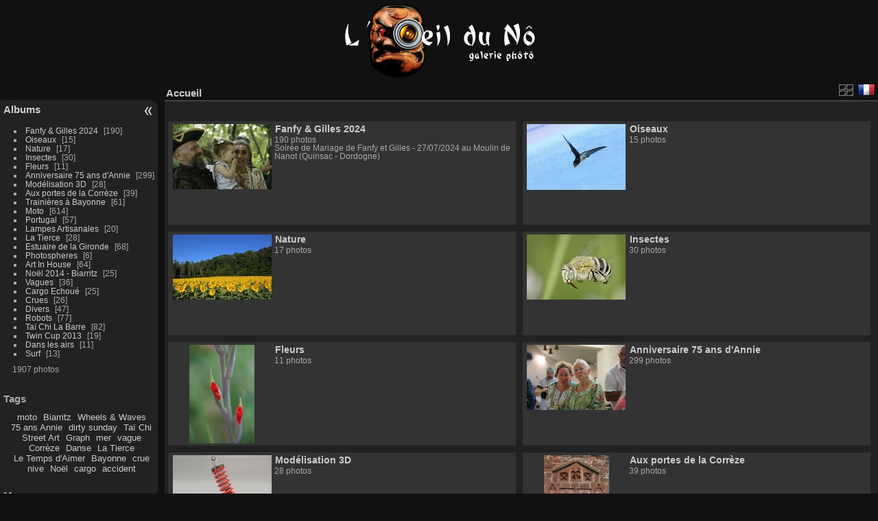

--- FILE ---
content_type: text/html; charset=utf-8
request_url: http://loeilduno.fr/index.php?/categories&lang=fr_FR
body_size: 7016
content:
<!DOCTYPE html>
<html lang="fr" dir="ltr">
<head>
<meta charset="utf-8">
<meta name="generator" content="Piwigo (aka PWG), see piwigo.org">

 
<meta name="description" content="Accueil">

<title>L'Oeil du Nô</title>
<link rel="shortcut icon" type="image/x-icon" href="themes/default/icon/favicon.ico">

<link rel="start" title="Accueil" href="/" >
<link rel="search" title="Recherche" href="search.php" >


<link rel="canonical" href="index.php?/categories">

 
	<!--[if lt IE 7]>
		<link rel="stylesheet" type="text/css" href="themes/default/fix-ie5-ie6.css">
	<![endif]-->
	<!--[if IE 7]>
		<link rel="stylesheet" type="text/css" href="themes/default/fix-ie7.css">
	<![endif]-->
	

	<!--[if lt IE 8]>
		<link rel="stylesheet" type="text/css" href="themes/elegant/fix-ie7.css">
	<![endif]-->


<!-- BEGIN get_combined -->
<link rel="stylesheet" type="text/css" href="http://loeilduno.fr/_data/combined/12p3zch.css">


<!-- END get_combined -->

<!--[if lt IE 7]>
<script type="text/javascript" src="themes/default/js/pngfix.js"></script>
<![endif]-->

<style type="text/css">
.thumbnailCategory .illustration{width: 149px;}.content .thumbnailCategory .description{height: 149px;}</style>
</head>

<body id="theCategoryPage" class="section-categories "  data-infos='{"section":"categories"}'>

<div id="the_page">


<div id="theHeader"><a href="http://loeilduno.fr/" title="Galerie photo de L'Oeil du NÔ" style="border: 0px;">
<img src="/imgs/LOeilDuNo_110px.png" alt="Galerie photo de L'Oeil du NÔ">
</a></div>




<div id="menubar">
	<dl id="mbCategories">
<dt>
	<a href="/?filter=start-recent-7" class="pwg-state-default pwg-button menubarFilter" title="n'afficher que les photos publiées récemment" rel="nofollow"><span class="pwg-icon pwg-icon-filter"> </span></a>
	<a href="index.php?/categories">Albums</a>
</dt>
<dd>
  <ul>
    <li >
      <a href="index.php?/category/39"  title="190 photos dans cet album">Fanfy & Gilles 2024</a>
      <span class="menuInfoCat badge" title="190 photos dans cet album">190</span>
      </li>
    
    <li >
      <a href="index.php?/category/38"  title="15 photos dans cet album">Oiseaux</a>
      <span class="menuInfoCat badge" title="15 photos dans cet album">15</span>
      </li>
    
    <li >
      <a href="index.php?/category/37"  title="17 photos dans cet album">Nature</a>
      <span class="menuInfoCat badge" title="17 photos dans cet album">17</span>
      </li>
    
    <li >
      <a href="index.php?/category/36"  title="30 photos dans cet album">Insectes</a>
      <span class="menuInfoCat badge" title="30 photos dans cet album">30</span>
      </li>
    
    <li >
      <a href="index.php?/category/35"  title="11 photos dans cet album">Fleurs</a>
      <span class="menuInfoCat badge" title="11 photos dans cet album">11</span>
      </li>
    
    <li >
      <a href="index.php?/category/33"  title="299 photos dans cet album">Anniversaire 75 ans d'Annie </a>
      <span class="menuInfoCat badge" title="299 photos dans cet album">299</span>
      </li>
    
    <li >
      <a href="index.php?/category/31"  title="28 photos dans cet album">Modélisation 3D</a>
      <span class="menuInfoCat badge" title="28 photos dans cet album">28</span>
      </li>
    
    <li >
      <a href="index.php?/category/30"  title="39 photos dans cet album">Aux portes de la Corrèze</a>
      <span class="menuInfoCat badge" title="39 photos dans cet album">39</span>
      </li>
    
    <li >
      <a href="index.php?/category/29"  title="61 photos dans cet album">Trainières à Bayonne</a>
      <span class="menuInfoCat badge" title="61 photos dans cet album">61</span>
      </li>
    
    <li >
      <a href="index.php?/category/Moto"  title="3 photos dans cet album / 611 photos dans 7 sous-albums">Moto</a>
      <span class="menuInfoCat badge" title="3 photos dans cet album / 611 photos dans 7 sous-albums">614</span>
      </li>
    
    <li >
      <a href="index.php?/category/27"  title="57 photos dans cet album">Portugal</a>
      <span class="menuInfoCat badge" title="57 photos dans cet album">57</span>
      </li>
    
    <li >
      <a href="index.php?/category/26"  title="20 photos dans cet album">Lampes Artisanales</a>
      <span class="menuInfoCat badge" title="20 photos dans cet album">20</span>
      </li>
    
    <li >
      <a href="index.php?/category/23"  title="28 photos dans cet album">La Tierce</a>
      <span class="menuInfoCat badge" title="28 photos dans cet album">28</span>
      </li>
    
    <li >
      <a href="index.php?/category/24"  title="68 photos dans cet album">Estuaire de la Gironde</a>
      <span class="menuInfoCat badge" title="68 photos dans cet album">68</span>
      </li>
    
    <li >
      <a href="index.php?/category/21"  title="6 photos dans cet album">Photospheres</a>
      <span class="menuInfoCat badge" title="6 photos dans cet album">6</span>
      </li>
    
    <li >
      <a href="index.php?/category/19"  title="64 photos dans cet album">Art In House</a>
      <span class="menuInfoCat badge" title="64 photos dans cet album">64</span>
      </li>
    
    <li >
      <a href="index.php?/category/18"  title="25 photos dans cet album">Noël 2014 - Biarritz</a>
      <span class="menuInfoCat badge" title="25 photos dans cet album">25</span>
      </li>
    
    <li >
      <a href="index.php?/category/16"  title="36 photos dans cet album">Vagues</a>
      <span class="menuInfoCat badge" title="36 photos dans cet album">36</span>
      </li>
    
    <li >
      <a href="index.php?/category/15"  title="25 photos dans cet album">Cargo Echoué</a>
      <span class="menuInfoCat badge" title="25 photos dans cet album">25</span>
      </li>
    
    <li >
      <a href="index.php?/category/14"  title="26 photos dans cet album">Crues</a>
      <span class="menuInfoCat badge" title="26 photos dans cet album">26</span>
      </li>
    
    <li >
      <a href="index.php?/category/13"  title="47 photos dans cet album">Divers</a>
      <span class="menuInfoCat badge" title="47 photos dans cet album">47</span>
      </li>
    
    <li >
      <a href="index.php?/category/11"  title="77 photos dans cet album">Robots</a>
      <span class="menuInfoCat badge" title="77 photos dans cet album">77</span>
      </li>
    
    <li >
      <a href="index.php?/category/TaiChi_LaBarre"  title="82 photos dans cet album">Taï Chi La Barre</a>
      <span class="menuInfoCat badge" title="82 photos dans cet album">82</span>
      </li>
    
    <li >
      <a href="index.php?/category/twincup2013"  title="19 photos dans cet album">Twin Cup 2013</a>
      <span class="menuInfoCat badge" title="19 photos dans cet album">19</span>
      </li>
    
    <li >
      <a href="index.php?/category/aerien"  title="11 photos dans cet album">Dans les airs</a>
      <span class="menuInfoCat badge" title="11 photos dans cet album">11</span>
      </li>
    
    <li >
      <a href="index.php?/category/surf"  title="13 photos dans cet album">Surf</a>
      <span class="menuInfoCat badge" title="13 photos dans cet album">13</span>
  </li></ul>

	<p class="totalImages">1907 photos</p>
</dd>
	</dl>
	<dl id="mbTags">
<dt>Tags</dt>
<dd>
	<div id="menuTagCloud">
		<span><a class="tagLevel " href="index.php?/tags/6-moto" title="Voir les photos liées uniquement à ce tag">moto</a></span>
		<span><a class="tagLevel " href="index.php?/tags/26-biarritz" title="Voir les photos liées uniquement à ce tag">Biarritz</a></span>
		<span><a class="tagLevel " href="index.php?/tags/11-wheels_waves" title="Voir les photos liées uniquement à ce tag">Wheels & Waves</a></span>
		<span><a class="tagLevel " href="index.php?/tags/37-75_ans_annie" title="Voir les photos liées uniquement à ce tag">75 ans Annie</a></span>
		<span><a class="tagLevel " href="index.php?/tags/34-dirty_sunday" title="Voir les photos liées uniquement à ce tag">dirty sunday</a></span>
		<span><a class="tagLevel " href="index.php?/tags/1-tai_chi" title="Voir les photos liées uniquement à ce tag">Taï Chi</a></span>
		<span><a class="tagLevel " href="index.php?/tags/29-street_art" title="Voir les photos liées uniquement à ce tag">Street Art</a></span>
		<span><a class="tagLevel " href="index.php?/tags/30-graph" title="Voir les photos liées uniquement à ce tag">Graph</a></span>
		<span><a class="tagLevel " href="index.php?/tags/23-mer" title="Voir les photos liées uniquement à ce tag">mer</a></span>
		<span><a class="tagLevel " href="index.php?/tags/9-vague" title="Voir les photos liées uniquement à ce tag">vague</a></span>
		<span><a class="tagLevel " href="index.php?/tags/36-correze" title="Voir les photos liées uniquement à ce tag">Corrèze</a></span>
		<span><a class="tagLevel " href="index.php?/tags/31-danse" title="Voir les photos liées uniquement à ce tag">Danse</a></span>
		<span><a class="tagLevel " href="index.php?/tags/32-la_tierce" title="Voir les photos liées uniquement à ce tag">La Tierce</a></span>
		<span><a class="tagLevel " href="index.php?/tags/33-le_temps_d_aimer" title="Voir les photos liées uniquement à ce tag">Le Temps d'Aimer</a></span>
		<span><a class="tagLevel " href="index.php?/tags/16-bayonne" title="Voir les photos liées uniquement à ce tag">Bayonne</a></span>
		<span><a class="tagLevel " href="index.php?/tags/17-crue" title="Voir les photos liées uniquement à ce tag">crue</a></span>
		<span><a class="tagLevel " href="index.php?/tags/18-nive" title="Voir les photos liées uniquement à ce tag">nive</a></span>
		<span><a class="tagLevel " href="index.php?/tags/27-noel" title="Voir les photos liées uniquement à ce tag">Noël</a></span>
		<span><a class="tagLevel " href="index.php?/tags/20-cargo" title="Voir les photos liées uniquement à ce tag">cargo</a></span>
		<span><a class="tagLevel " href="index.php?/tags/21-accident" title="Voir les photos liées uniquement à ce tag">accident</a></span>
	</div>
</dd>
	</dl>
	<dl id="mbMenu">
<dt>Menu</dt>
<dd>
	<form action="qsearch.php" method="get" id="quicksearch" onsubmit="return this.q.value!='' && this.q.value!=qsearch_prompt;">
		<p style="margin:0;padding:0">
			<input type="text" name="q" id="qsearchInput" onfocus="if (value==qsearch_prompt) value='';" onblur="if (value=='') value=qsearch_prompt;" style="width:90%">
		</p>
	</form>
	<script type="text/javascript">var qsearch_prompt="Recherche rapide";document.getElementById('qsearchInput').value=qsearch_prompt;</script>
	<ul><li><a href="tags.php" title="Voir les tags disponibles">Tags</a> (36)</li><li><a href="search.php" title="recherche" rel="search">Recherche</a></li><li><a href="comments.php" title="Voir les derniers commentaires utilisateurs">Commentaires</a> (1)</li><li><a href="about.php" title="À propos de Piwigo">À propos</a></li><li><a href="notification.php" title="flux RSS" rel="nofollow">Notifications RSS</a></li></ul>
</dd>
	</dl>
	<dl id="mbIdentification">
<dt>Identification</dt>
<dd>
<ul><li><a href="register.php" title="Créer un nouveau compte" rel="nofollow">S'enregistrer</a></li><li><a href="identification.php" rel="nofollow">Connexion</a></li></ul>
<form method="post" action="identification.php" id="quickconnect"><fieldset><legend>Connexion rapide</legend><div><label for="username">Nom d'utilisateur</label><br><input type="text" name="username" id="username" value="" style="width:99%"></div><div><label for="password">Mot de passe</label><br><input type="password" name="password" id="password" style="width:99%"></div><div><label for="remember_me"><input type="checkbox" name="remember_me" id="remember_me" value="1"> Connexion auto</label></div><div><input type="hidden" name="redirect" value="%2Findex.php%3F%2Fcategories%26lang%3Dfr_FR"><input type="submit" name="login" value="Valider"><span class="categoryActions"><a href="register.php" title="Créer un nouveau compte" class="pwg-state-default pwg-button" rel="nofollow"><span class="pwg-icon pwg-icon-register"> </span></a><a href="password.php" title="Mot de passe oublié ?" class="pwg-state-default pwg-button"><span class="pwg-icon pwg-icon-lost-password"> </span></a></span></div></fieldset></form>
</dd>
	</dl>
</div><div id="menuSwitcher"></div>



<div id="content" class="content contentWithMenu">
<div class="titrePage">
	<ul class="categoryActions">



		<li><a href="index.php?/categories/flat" title="afficher à plat les photos des albums et des sous-albums" class="pwg-state-default pwg-button" rel="nofollow"><span class="pwg-icon pwg-icon-category-view-flat"></span><span class="pwg-button-text">afficher à plat les photos des albums et des sous-albums</span></a></li>
<li id="languageSwitch"><a id="languageSwitchLink" title="Langue" class="pwg-state-default pwg-button" rel="nofollow"><span class="pwg-icon langflag-fr_FR">&nbsp;</span><span class="pwg-button-text">Langue</span></a><div id="languageSwitchBox" class="switchBox"><div class="switchBoxTitle">Langue</div><a rel="nofollow" href="http://loeilduno.fr/index.php?/categories&amp;lang=af_ZA"><span class="pwg-icon langflag-af_ZA">Afrikaans [ZA]</span>Afrikaans </a><a rel="nofollow" href="http://loeilduno.fr/index.php?/categories&amp;lang=es_AR"><span class="pwg-icon langflag-es_AR">Argentina [AR]</span>Argentina </a><a rel="nofollow" href="http://loeilduno.fr/index.php?/categories&amp;lang=az_AZ"><span class="pwg-icon langflag-az_AZ">Azərbaycanca [AZ]</span>Azərbaycanca </a><br><a rel="nofollow" href="http://loeilduno.fr/index.php?/categories&amp;lang=pt_BR"><span class="pwg-icon langflag-pt_BR">Brasil [BR]</span>Brasil </a><a rel="nofollow" href="http://loeilduno.fr/index.php?/categories&amp;lang=ca_ES"><span class="pwg-icon langflag-ca_ES">Català [CA]</span>Català </a><a rel="nofollow" href="http://loeilduno.fr/index.php?/categories&amp;lang=cs_CZ"><span class="pwg-icon langflag-cs_CZ">Česky [CZ]</span>Česky </a><br><a rel="nofollow" href="http://loeilduno.fr/index.php?/categories&amp;lang=da_DK"><span class="pwg-icon langflag-da_DK">Dansk [DK]</span>Dansk </a><a rel="nofollow" href="http://loeilduno.fr/index.php?/categories&amp;lang=de_DE"><span class="pwg-icon langflag-de_DE">Deutsch [DE]</span>Deutsch </a><a rel="nofollow" href="http://loeilduno.fr/index.php?/categories&amp;lang=dv_MV"><span class="pwg-icon langflag-dv_MV">Dhivehi [MV]</span>Dhivehi </a><br><a rel="nofollow" href="http://loeilduno.fr/index.php?/categories&amp;lang=en_UK"><span class="pwg-icon langflag-en_UK">English [UK]</span>English </a><a rel="nofollow" href="http://loeilduno.fr/index.php?/categories&amp;lang=es_ES"><span class="pwg-icon langflag-es_ES">Español [ES]</span>Español </a><a rel="nofollow" href="http://loeilduno.fr/index.php?/categories&amp;lang=eo_EO"><span class="pwg-icon langflag-eo_EO">Esperanto [EO]</span>Esperanto </a><br><a rel="nofollow" href="http://loeilduno.fr/index.php?/categories&amp;lang=et_EE"><span class="pwg-icon langflag-et_EE">Estonian [EE]</span>Estonian </a><a rel="nofollow" href="http://loeilduno.fr/index.php?/categories&amp;lang=fi_FI"><span class="pwg-icon langflag-fi_FI">Finnish [FI]</span>Finnish </a><a rel="nofollow" href="http://loeilduno.fr/index.php?/categories&amp;lang=fr_FR"><span class="pwg-icon langflag-fr_FR">Français [FR]</span>Français </a><br><a rel="nofollow" href="http://loeilduno.fr/index.php?/categories&amp;lang=fr_CA"><span class="pwg-icon langflag-fr_CA">Français [QC]</span>Français </a><a rel="nofollow" href="http://loeilduno.fr/index.php?/categories&amp;lang=gl_ES"><span class="pwg-icon langflag-gl_ES">Galego [ES]</span>Galego </a><a rel="nofollow" href="http://loeilduno.fr/index.php?/categories&amp;lang=hr_HR"><span class="pwg-icon langflag-hr_HR">Hrvatski [HR]</span>Hrvatski </a><br><a rel="nofollow" href="http://loeilduno.fr/index.php?/categories&amp;lang=is_IS"><span class="pwg-icon langflag-is_IS">Íslenska [IS]</span>Íslenska </a><a rel="nofollow" href="http://loeilduno.fr/index.php?/categories&amp;lang=it_IT"><span class="pwg-icon langflag-it_IT">Italiano [IT]</span>Italiano </a><a rel="nofollow" href="http://loeilduno.fr/index.php?/categories&amp;lang=lv_LV"><span class="pwg-icon langflag-lv_LV">Latviešu [LV]</span>Latviešu </a><br><a rel="nofollow" href="http://loeilduno.fr/index.php?/categories&amp;lang=lt_LT"><span class="pwg-icon langflag-lt_LT">Lietuviu [LT]</span>Lietuviu </a><a rel="nofollow" href="http://loeilduno.fr/index.php?/categories&amp;lang=hu_HU"><span class="pwg-icon langflag-hu_HU">Magyar [HU]</span>Magyar </a><a rel="nofollow" href="http://loeilduno.fr/index.php?/categories&amp;lang=ms_MY"><span class="pwg-icon langflag-ms_MY">Malay [MY]</span>Malay </a><br><a rel="nofollow" href="http://loeilduno.fr/index.php?/categories&amp;lang=nl_NL"><span class="pwg-icon langflag-nl_NL">Nederlands [NL]</span>Nederlands </a><a rel="nofollow" href="http://loeilduno.fr/index.php?/categories&amp;lang=nn_NO"><span class="pwg-icon langflag-nn_NO">Norwegian Nynorsk [NO]</span>Norwegian nynorsk </a><a rel="nofollow" href="http://loeilduno.fr/index.php?/categories&amp;lang=nb_NO"><span class="pwg-icon langflag-nb_NO">Norwegian [NO]</span>Norwegian </a><br><a rel="nofollow" href="http://loeilduno.fr/index.php?/categories&amp;lang=pl_PL"><span class="pwg-icon langflag-pl_PL">Polski [PL]</span>Polski </a><a rel="nofollow" href="http://loeilduno.fr/index.php?/categories&amp;lang=pt_PT"><span class="pwg-icon langflag-pt_PT">Português [PT]</span>Português </a><a rel="nofollow" href="http://loeilduno.fr/index.php?/categories&amp;lang=ro_RO"><span class="pwg-icon langflag-ro_RO">Română [RO]</span>Română </a><br><a rel="nofollow" href="http://loeilduno.fr/index.php?/categories&amp;lang=sl_SI"><span class="pwg-icon langflag-sl_SI">Slovenšcina [SI]</span>Slovenšcina </a><a rel="nofollow" href="http://loeilduno.fr/index.php?/categories&amp;lang=sk_SK"><span class="pwg-icon langflag-sk_SK">Slovensky [SK]</span>Slovensky </a><a rel="nofollow" href="http://loeilduno.fr/index.php?/categories&amp;lang=sh_RS"><span class="pwg-icon langflag-sh_RS">Srpski [SR]</span>Srpski </a><br><a rel="nofollow" href="http://loeilduno.fr/index.php?/categories&amp;lang=sv_SE"><span class="pwg-icon langflag-sv_SE">Svenska [SE]</span>Svenska </a><a rel="nofollow" href="http://loeilduno.fr/index.php?/categories&amp;lang=vi_VN"><span class="pwg-icon langflag-vi_VN">Tiếng Việt [VN]</span>Tiếng Việt </a><a rel="nofollow" href="http://loeilduno.fr/index.php?/categories&amp;lang=tr_TR"><span class="pwg-icon langflag-tr_TR">Türkçe [TR]</span>Türkçe </a><br><a rel="nofollow" href="http://loeilduno.fr/index.php?/categories&amp;lang=el_GR"><span class="pwg-icon langflag-el_GR">Ελληνικά [GR]</span>Ελληνικά </a><a rel="nofollow" href="http://loeilduno.fr/index.php?/categories&amp;lang=bg_BG"><span class="pwg-icon langflag-bg_BG">Български [BG]</span>Български </a><a rel="nofollow" href="http://loeilduno.fr/index.php?/categories&amp;lang=mk_MK"><span class="pwg-icon langflag-mk_MK">Македонски [MK]</span>Македонски </a><br><a rel="nofollow" href="http://loeilduno.fr/index.php?/categories&amp;lang=mn_MN"><span class="pwg-icon langflag-mn_MN">Монгол хэл [MN]</span>Монгол хэл </a><a rel="nofollow" href="http://loeilduno.fr/index.php?/categories&amp;lang=ru_RU"><span class="pwg-icon langflag-ru_RU">Русский [RU]</span>Русский </a><a rel="nofollow" href="http://loeilduno.fr/index.php?/categories&amp;lang=sr_RS"><span class="pwg-icon langflag-sr_RS">Српски [SR]</span>Српски </a><br><a rel="nofollow" href="http://loeilduno.fr/index.php?/categories&amp;lang=uk_UA"><span class="pwg-icon langflag-uk_UA">Українська [UA]</span>Українська </a><a rel="nofollow" href="http://loeilduno.fr/index.php?/categories&amp;lang=he_IL"><span class="pwg-icon langflag-he_IL">עברית [IL]</span>עברית </a><a rel="nofollow" href="http://loeilduno.fr/index.php?/categories&amp;lang=ar_SA"><span class="pwg-icon langflag-ar_SA">العربية [AR]</span>العربية </a><br><a rel="nofollow" href="http://loeilduno.fr/index.php?/categories&amp;lang=fa_IR"><span class="pwg-icon langflag-fa_IR">پارسی [IR]</span>پارسی </a><a rel="nofollow" href="http://loeilduno.fr/index.php?/categories&amp;lang=kok_IN"><span class="pwg-icon langflag-kok_IN">कोंकणी [IN]</span>कोंकणी </a><a rel="nofollow" href="http://loeilduno.fr/index.php?/categories&amp;lang=bn_IN"><span class="pwg-icon langflag-bn_IN">বাংলা[IN]</span>বাংলা</a><br><a rel="nofollow" href="http://loeilduno.fr/index.php?/categories&amp;lang=ta_IN"><span class="pwg-icon langflag-ta_IN">தமிழ் [IN]</span>தமிழ் </a><a rel="nofollow" href="http://loeilduno.fr/index.php?/categories&amp;lang=kn_IN"><span class="pwg-icon langflag-kn_IN">ಕನ್ನಡ [IN]</span>ಕನ್ನಡ </a><a rel="nofollow" href="http://loeilduno.fr/index.php?/categories&amp;lang=th_TH"><span class="pwg-icon langflag-th_TH">ภาษาไทย [TH]</span>ภาษาไทย </a><br><a rel="nofollow" href="http://loeilduno.fr/index.php?/categories&amp;lang=ka_GE"><span class="pwg-icon langflag-ka_GE">ქართული [GE]</span>ქართული </a><a rel="nofollow" href="http://loeilduno.fr/index.php?/categories&amp;lang=km_KH"><span class="pwg-icon langflag-km_KH">ភាសាខ្មែរ [KH]</span>ភាសាខ្មែរ </a><a rel="nofollow" href="http://loeilduno.fr/index.php?/categories&amp;lang=zh_TW"><span class="pwg-icon langflag-zh_TW">中文 (繁體) [TW]</span>中文 (繁體) </a><br><a rel="nofollow" href="http://loeilduno.fr/index.php?/categories&amp;lang=zh_HK"><span class="pwg-icon langflag-zh_HK">中文 (香港) [HK]</span>中文 (香港) </a><a rel="nofollow" href="http://loeilduno.fr/index.php?/categories&amp;lang=ja_JP"><span class="pwg-icon langflag-ja_JP">日本語 [JP]</span>日本語 </a><a rel="nofollow" href="http://loeilduno.fr/index.php?/categories&amp;lang=zh_CN"><span class="pwg-icon langflag-zh_CN">简体中文 [CN]</span>简体中文 </a><br><a rel="nofollow" href="http://loeilduno.fr/index.php?/categories&amp;lang=ko_KR"><span class="pwg-icon langflag-ko_KR">한국어 [KR]</span>한국어 </a></div></li>



	</ul>

<div id="breadcrumb">
  <h2><a href="/">Accueil</a>
      </h2>


</div>



</div>





<div class="action-buttons">


</div>



<div class="loader"><img src="themes/default/images/ajax_loader.gif"></div>
<ul class="thumbnailCategories">
  <li class="even">
		<div class="thumbnailCategory">
			<div class="illustration">
			<a href="index.php?/category/39">
				<img src="_data/i/upload/2024/07/28/20240728145712-355e5dcf-th.jpg" alt="Fanfy & Gilles 2024" title="Fanfy & Gilles 2024 - montre les photos à la racine de cet album">
			</a>
			</div>
			<div class="description">
				<h3>
					<a href="index.php?/category/39">Fanfy & Gilles 2024</a>
				</h3>
		<div class="text">
				<p class="Nb_images">190 photos</p>
				<p>Soirée de Mariage de Fanfy et Gilles - 27/07/2024 au Moulin de Nanot (Quinsac - Dordogne)</p>
		</div>
			</div>
		</div>
	</li>
  <li class="odd">
		<div class="thumbnailCategory">
			<div class="illustration">
			<a href="index.php?/category/38">
				<img src="_data/i/upload/2023/11/08/20231108101836-2b6beafb-th.jpg" alt="Oiseaux" title="Oiseaux - montre les photos à la racine de cet album">
			</a>
			</div>
			<div class="description">
				<h3>
					<a href="index.php?/category/38">Oiseaux</a>
				</h3>
		<div class="text">
				<p class="Nb_images">15 photos</p>
		</div>
			</div>
		</div>
	</li>
  <li class="even">
		<div class="thumbnailCategory">
			<div class="illustration">
			<a href="index.php?/category/37">
				<img src="_data/i/upload/2023/11/08/20231108101146-989843e3-th.jpg" alt="Nature" title="Nature - montre les photos à la racine de cet album">
			</a>
			</div>
			<div class="description">
				<h3>
					<a href="index.php?/category/37">Nature</a>
				</h3>
		<div class="text">
				<p class="Nb_images">17 photos</p>
		</div>
			</div>
		</div>
	</li>
  <li class="odd">
		<div class="thumbnailCategory">
			<div class="illustration">
			<a href="index.php?/category/36">
				<img src="_data/i/upload/2023/11/08/20231108095803-8ec45410-th.jpg" alt="Insectes" title="Insectes - montre les photos à la racine de cet album">
			</a>
			</div>
			<div class="description">
				<h3>
					<a href="index.php?/category/36">Insectes</a>
				</h3>
		<div class="text">
				<p class="Nb_images">30 photos</p>
		</div>
			</div>
		</div>
	</li>
  <li class="even">
		<div class="thumbnailCategory">
			<div class="illustration">
			<a href="index.php?/category/35">
				<img src="_data/i/upload/2023/11/08/20231108095459-52abe06f-th.jpg" alt="Fleurs" title="Fleurs - montre les photos à la racine de cet album">
			</a>
			</div>
			<div class="description">
				<h3>
					<a href="index.php?/category/35">Fleurs</a>
				</h3>
		<div class="text">
				<p class="Nb_images">11 photos</p>
		</div>
			</div>
		</div>
	</li>
  <li class="odd">
		<div class="thumbnailCategory">
			<div class="illustration">
			<a href="index.php?/category/33">
				<img src="_data/i/upload/2023/09/06/20230906141721-b283d118-th.jpg" alt="Anniversaire 75 ans d'Annie " title="Anniversaire 75 ans d'Annie  - montre les photos à la racine de cet album">
			</a>
			</div>
			<div class="description">
				<h3>
					<a href="index.php?/category/33">Anniversaire 75 ans d'Annie </a>
				</h3>
		<div class="text">
				<p class="Nb_images">299 photos</p>
		</div>
			</div>
		</div>
	</li>
  <li class="even">
		<div class="thumbnailCategory">
			<div class="illustration">
			<a href="index.php?/category/31">
				<img src="_data/i/upload/2021/03/12/20210312094516-451f8dd1-th.jpg" alt="Modélisation 3D" title="Modélisation 3D - montre les photos à la racine de cet album">
			</a>
			</div>
			<div class="description">
				<h3>
					<a href="index.php?/category/31">Modélisation 3D</a>
				</h3>
		<div class="text">
				<p class="Nb_images">28 photos</p>
		</div>
			</div>
		</div>
	</li>
  <li class="odd">
		<div class="thumbnailCategory">
			<div class="illustration">
			<a href="index.php?/category/30">
				<img src="_data/i/upload/2020/08/30/20200830121552-2452ab94-th.jpg" alt="Aux portes de la Corrèze" title="Aux portes de la Corrèze - montre les photos à la racine de cet album">
			</a>
			</div>
			<div class="description">
				<h3>
					<a href="index.php?/category/30">Aux portes de la Corrèze</a>
				</h3>
		<div class="text">
				<p class="Nb_images">39 photos</p>
		</div>
			</div>
		</div>
	</li>
  <li class="even">
		<div class="thumbnailCategory">
			<div class="illustration">
			<a href="index.php?/category/29">
				<img src="_data/i/upload/2019/06/29/20190629231908-6b53373d-th.jpg" alt="Trainières à Bayonne" title="Trainières à Bayonne - montre les photos à la racine de cet album">
			</a>
			</div>
			<div class="description">
				<h3>
					<a href="index.php?/category/29">Trainières à Bayonne</a>
				</h3>
		<div class="text">
				<p class="Nb_images">61 photos</p>
		</div>
			</div>
		</div>
	</li>
  <li class="odd">
		<div class="thumbnailCategory">
			<div class="illustration">
			<a href="index.php?/category/Moto">
				<img src="_data/i/upload/2013/10/01/20131001084154-a6187c6b-th.jpg" alt="Moto" title="Moto - montre les photos à la racine de cet album">
			</a>
			</div>
			<div class="description">
				<h3>
					<a href="index.php?/category/Moto">Moto</a>
				</h3>
		<div class="text">
				<p class="Nb_images">3 photos<br>611 photos dans 7 sous-albums</p>
		</div>
			</div>
		</div>
	</li>
  <li class="even">
		<div class="thumbnailCategory">
			<div class="illustration">
			<a href="index.php?/category/27">
				<img src="_data/i/upload/2017/11/05/20171105224112-2b9f278c-th.jpg" alt="Portugal" title="Portugal - montre les photos à la racine de cet album">
			</a>
			</div>
			<div class="description">
				<h3>
					<a href="index.php?/category/27">Portugal</a>
				</h3>
		<div class="text">
				<p class="Nb_images">57 photos</p>
		</div>
			</div>
		</div>
	</li>
  <li class="odd">
		<div class="thumbnailCategory">
			<div class="illustration">
			<a href="index.php?/category/26">
				<img src="_data/i/upload/2016/09/25/20160925210925-f67f704e-th.jpg" alt="Lampes Artisanales" title="Lampes Artisanales - montre les photos à la racine de cet album">
			</a>
			</div>
			<div class="description">
				<h3>
					<a href="index.php?/category/26">Lampes Artisanales</a>
				</h3>
		<div class="text">
				<p class="Nb_images">20 photos</p>
				<p>Lampes fabriquées à partir d'éléments de récupération.</p>
		</div>
			</div>
		</div>
	</li>
  <li class="even">
		<div class="thumbnailCategory">
			<div class="illustration">
			<a href="index.php?/category/23">
				<img src="_data/i/upload/2015/09/19/20150919203631-58b6cc09-th.jpg" alt="La Tierce" title="La Tierce - montre les photos à la racine de cet album">
			</a>
			</div>
			<div class="description">
				<h3>
					<a href="index.php?/category/23">La Tierce</a>
				</h3>
		<div class="text">
				<p class="Nb_images">28 photos</p>
				<p>Compagnie de danse "La Tierce"</p>
		</div>
			</div>
		</div>
	</li>
  <li class="odd">
		<div class="thumbnailCategory">
			<div class="illustration">
			<a href="index.php?/category/24">
				<img src="_data/i/upload/2015/09/19/20150919210302-67850abe-th.jpg" alt="Estuaire de la Gironde" title="Estuaire de la Gironde - montre les photos à la racine de cet album">
			</a>
			</div>
			<div class="description">
				<h3>
					<a href="index.php?/category/24">Estuaire de la Gironde</a>
				</h3>
		<div class="text">
				<p class="Nb_images">68 photos</p>
		</div>
			</div>
		</div>
	</li>
  <li class="even">
		<div class="thumbnailCategory">
			<div class="illustration">
			<a href="index.php?/category/21">
				<img src="_data/i/upload/2015/04/22/20150422174448-7b2a3f62-th.jpg" alt="Photospheres" title="Photospheres - montre les photos à la racine de cet album">
			</a>
			</div>
			<div class="description">
				<h3>
					<a href="index.php?/category/21">Photospheres</a>
				</h3>
		<div class="text">
				<p class="Nb_images">6 photos</p>
		</div>
			</div>
		</div>
	</li>
  <li class="odd">
		<div class="thumbnailCategory">
			<div class="illustration">
			<a href="index.php?/category/19">
				<img src="_data/i/upload/2015/03/29/20150329202859-4ba0f659-th.jpg" alt="Art In House" title="Art In House - montre les photos à la racine de cet album">
			</a>
			</div>
			<div class="description">
				<h3>
					<a href="index.php?/category/19">Art In House</a>
				</h3>
		<div class="text">
				<p class="Nb_images">64 photos</p>
				<p>Une villa d'Anglet, promise à la démolition, a été livrée au talent de plusieurs grapheurs.</p>
		</div>
			</div>
		</div>
	</li>
  <li class="even">
		<div class="thumbnailCategory">
			<div class="illustration">
			<a href="index.php?/category/18">
				<img src="_data/i/upload/2014/12/28/20141228164403-c01e4246-th.jpg" alt="Noël 2014 - Biarritz" title="Noël 2014 - Biarritz - montre les photos à la racine de cet album">
			</a>
			</div>
			<div class="description">
				<h3>
					<a href="index.php?/category/18">Noël 2014 - Biarritz</a>
				</h3>
		<div class="text">
				<p class="Nb_images">25 photos</p>
		</div>
			</div>
		</div>
	</li>
  <li class="odd">
		<div class="thumbnailCategory">
			<div class="illustration">
			<a href="index.php?/category/16">
				<img src="_data/i/upload/2014/02/06/20140206212118-0f2d4c71-th.jpg" alt="Vagues" title="Vagues - montre les photos à la racine de cet album">
			</a>
			</div>
			<div class="description">
				<h3>
					<a href="index.php?/category/16">Vagues</a>
				</h3>
		<div class="text">
				<p class="Nb_images">36 photos</p>
		</div>
			</div>
		</div>
	</li>
  <li class="even">
		<div class="thumbnailCategory">
			<div class="illustration">
			<a href="index.php?/category/15">
				<img src="_data/i/upload/2014/02/05/20140205185333-184675fa-th.jpg" alt="Cargo Echoué" title="Cargo Echoué - montre les photos à la racine de cet album">
			</a>
			</div>
			<div class="description">
				<h3>
					<a href="index.php?/category/15">Cargo Echoué</a>
				</h3>
		<div class="text">
				<p class="Nb_images">25 photos</p>
				<p>5 Février 2014 : Un cargo Espagnol se casse en 2 à l'entrée du port de Bayonne.</p>
		</div>
			</div>
		</div>
	</li>
  <li class="odd">
		<div class="thumbnailCategory">
			<div class="illustration">
			<a href="index.php?/category/14">
				<img src="_data/i/upload/2014/02/02/20140202112355-493e5f68-th.jpg" alt="Crues" title="Crues - montre les photos à la racine de cet album">
			</a>
			</div>
			<div class="description">
				<h3>
					<a href="index.php?/category/14">Crues</a>
				</h3>
		<div class="text">
				<p class="Nb_images">26 photos</p>
				<p>1er février 2014 : De forts coefficients de marées + une grosse perturbation météorologique = des inondations à Bayonne.</p>
		</div>
			</div>
		</div>
	</li>
  <li class="even">
		<div class="thumbnailCategory">
			<div class="illustration">
			<a href="index.php?/category/13">
				<img src="_data/i/upload/2013/11/20/20131120204244-319fee16-th.jpg" alt="Divers" title="Divers - montre les photos à la racine de cet album">
			</a>
			</div>
			<div class="description">
				<h3>
					<a href="index.php?/category/13">Divers</a>
				</h3>
		<div class="text">
				<p class="Nb_images">47 photos</p>
		</div>
			</div>
		</div>
	</li>
  <li class="odd">
		<div class="thumbnailCategory">
			<div class="illustration">
			<a href="index.php?/category/11">
				<img src="_data/i/upload/2014/03/22/20140322093934-880f7eb7-th.jpg" alt="Robots" title="Robots - montre les photos à la racine de cet album">
			</a>
			</div>
			<div class="description">
				<h3>
					<a href="index.php?/category/11">Robots</a>
				</h3>
		<div class="text">
				<p class="Nb_images">77 photos</p>
		</div>
			</div>
		</div>
	</li>
  <li class="even">
		<div class="thumbnailCategory">
			<div class="illustration">
			<a href="index.php?/category/TaiChi_LaBarre">
				<img src="_data/i/upload/2013/09/30/20130930175814-4a6bb777-th.jpg" alt="Taï Chi La Barre" title="Taï Chi La Barre - montre les photos à la racine de cet album">
			</a>
			</div>
			<div class="description">
				<h3>
					<a href="index.php?/category/TaiChi_LaBarre">Taï Chi La Barre</a>
				</h3>
		<div class="text">
				<p class="Nb_images">82 photos</p>
		</div>
			</div>
		</div>
	</li>
  <li class="odd">
		<div class="thumbnailCategory">
			<div class="illustration">
			<a href="index.php?/category/twincup2013">
				<img src="_data/i/upload/2013/10/01/20131001084018-1922ffff-th.jpg" alt="Twin Cup 2013" title="Twin Cup 2013 - montre les photos à la racine de cet album">
			</a>
			</div>
			<div class="description">
				<h3>
					<a href="index.php?/category/twincup2013">Twin Cup 2013</a>
				</h3>
		<div class="text">
				<p class="Nb_images">19 photos</p>
		</div>
			</div>
		</div>
	</li>
  <li class="even">
		<div class="thumbnailCategory">
			<div class="illustration">
			<a href="index.php?/category/aerien">
				<img src="_data/i/upload/2013/10/01/20131001084214-a2574077-th.jpg" alt="Dans les airs" title="Dans les airs - montre les photos à la racine de cet album">
			</a>
			</div>
			<div class="description">
				<h3>
					<a href="index.php?/category/aerien">Dans les airs</a>
				</h3>
		<div class="text">
				<p class="Nb_images">11 photos</p>
		</div>
			</div>
		</div>
	</li>
  <li class="odd">
		<div class="thumbnailCategory">
			<div class="illustration">
			<a href="index.php?/category/surf">
				<img src="_data/i/upload/2013/10/01/20131001084822-4ccf5baa-th.jpg" alt="Surf" title="Surf - montre les photos à la racine de cet album">
			</a>
			</div>
			<div class="description">
				<h3>
					<a href="index.php?/category/surf">Surf</a>
				</h3>
		<div class="text">
				<p class="Nb_images">13 photos</p>
		</div>
			</div>
		</div>
	</li>
</ul>




</div><div id="copyright">

  Propulsé par	<a href="https://fr.piwigo.org" class="Piwigo">Piwigo</a>
  
</div>
</div>
<!-- BEGIN get_combined -->
<script type="text/javascript" src="http://loeilduno.fr/_data/combined/1fdj1ao.js"></script>
<script type="text/javascript">//<![CDATA[

var error_icon = "themes/default/icon/errors_small.png", max_requests = 3;
var p_main_menu = "on", p_pict_descr = "on", p_pict_comment = "off";
jQuery(document).ready(function() {
  jQuery(document).on('contextmenu', '#theImage img,#theImage area,#akPicture,#colorbox,#sb-container,#prevnext,#theMainImage,#theImgHigh,.thumbnailCategory img,.thumbnails img,#thumbnails img,#myHomePage img,.fotorama__img,.pswp img',  function() {
    return false;
  });
	
  jQuery(document).on('dragstart', '#theImage img,#theImage area,#akPicture,#colorbox,#sb-container,#prevnext,#theMainImage,#theImgHigh,.thumbnailCategory img,.thumbnails img,#thumbnails img,#myHomePage img,.fotorama__img,.pswp img',  function() {
    return false;
  });
});
jQuery("#languageSwitchLink").click(function() {
	var elt = jQuery("#languageSwitchBox");
	elt.css("left", Math.min(jQuery(this).offset().left, jQuery(window).width() - elt.outerWidth(true) - 5))
		.css("top", jQuery(this).offset().top + jQuery(this).outerHeight(true))
		.toggle();
});
jQuery("#languageSwitchBox").on("mouseleave", function() {
	jQuery(this).hide();
});
//]]></script>
<script type="text/javascript">
(function() {
var s,after = document.getElementsByTagName('script')[document.getElementsByTagName('script').length-1];
s=document.createElement('script'); s.type='text/javascript'; s.async=true; s.src='http://loeilduno.fr/themes/default/js/switchbox.js?v16.2.0';
after = after.parentNode.insertBefore(s, after);
})();
</script>
<!-- END get_combined -->

</body>
</html>